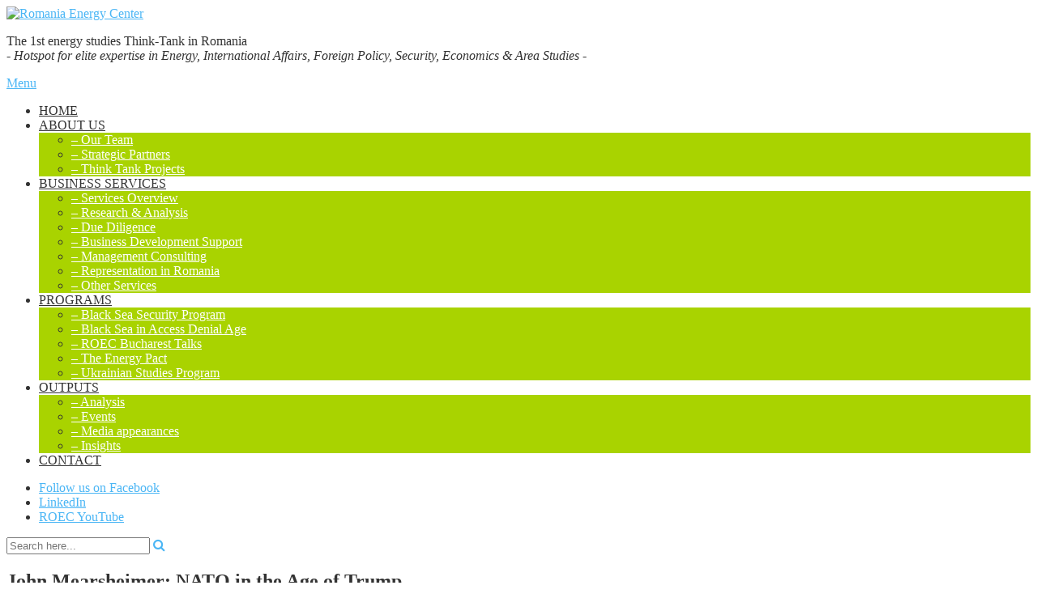

--- FILE ---
content_type: text/html; charset=UTF-8
request_url: https://roec.biz/event/john-mearsheimer-nato-in-the-age-of-trump/nggallery/page/5
body_size: 18103
content:
<!DOCTYPE html>
<!--[if IE 6]>
<html id="ie6" lang="en-US">
<![endif]-->
<!--[if IE 7]>
<html id="ie7" lang="en-US">
<![endif]-->
<!--[if IE 8]>
<html id="ie8" lang="en-US">
<![endif]-->
<!--[if !(IE 6) | !(IE 7) | !(IE 8)  ]><!-->
<html lang="en-US">
<!--<![endif]-->
<head>
	<meta charset="UTF-8" />
	<title>John Mearsheimer: NATO in the Age of Trump - Romania Energy Center</title>
			
	
	<link rel="pingback" href="https://roec.biz/xmlrpc.php" />

		<!--[if lt IE 9]>
	<script src="https://roec.biz/wp-content/themes/roec/js/html5.js" type="text/javascript"></script>
	<![endif]-->

	<script type="text/javascript">
		document.documentElement.className = 'js';
	</script>
	<script src="https://use.fontawesome.com/60d5472b45.js"></script>

	
<!-- MapPress Easy Google Maps Version:2.95.3 (https://www.mappresspro.com) -->
<meta name='robots' content='index, follow, max-image-preview:large, max-snippet:-1, max-video-preview:-1' />

	<!-- This site is optimized with the Yoast SEO plugin v26.7 - https://yoast.com/wordpress/plugins/seo/ -->
	<meta name="description" content="Romania Energy Center in partnership with the Faculty of History and University of Bucharest have the pleasure to invite you to THE first lecture by the renowned American professor John J. Mearsheimer given at Bucharest University!" />
	<link rel="canonical" href="https://roec.biz/event/john-mearsheimer-nato-in-the-age-of-trump/" />
	<meta property="og:locale" content="en_US" />
	<meta property="og:type" content="article" />
	<meta property="og:title" content="John Mearsheimer: NATO in the Age of Trump - Romania Energy Center" />
	<meta property="og:description" content="Romania Energy Center in partnership with the Faculty of History and University of Bucharest have the pleasure to invite you to THE first lecture by the renowned American professor John J. Mearsheimer given at Bucharest University!" />
	<meta property="og:url" content="https://roec.biz/event/john-mearsheimer-nato-in-the-age-of-trump/" />
	<meta property="og:site_name" content="Romania Energy Center" />
	<meta property="article:publisher" content="https://www.facebook.com/RomaniaEnergyCenter/" />
	<meta property="article:modified_time" content="2019-03-28T08:52:06+00:00" />
	<meta property="og:image" content="https://roec.biz/wp-content/uploads/2018/10/ROEC_John_Mearsheimer_NATO_in_the_Age_of_Trump_Event_Poster-724x1024.jpg" />
	<meta name="twitter:label1" content="Est. reading time" />
	<meta name="twitter:data1" content="2 minutes" />
	<script type="application/ld+json" class="yoast-schema-graph">{"@context":"https://schema.org","@graph":[{"@type":"WebPage","@id":"https://roec.biz/event/john-mearsheimer-nato-in-the-age-of-trump/","url":"https://roec.biz/event/john-mearsheimer-nato-in-the-age-of-trump/","name":"John Mearsheimer: NATO in the Age of Trump - Romania Energy Center","isPartOf":{"@id":"https://roec.biz/#website"},"primaryImageOfPage":{"@id":"https://roec.biz/event/john-mearsheimer-nato-in-the-age-of-trump/#primaryimage"},"image":{"@id":"https://roec.biz/event/john-mearsheimer-nato-in-the-age-of-trump/#primaryimage"},"thumbnailUrl":"https://roec.biz/wp-content/uploads/2018/10/ROEC_John_Mearsheimer_NATO_in_the_Age_of_Trump_Event_Poster-724x1024.jpg","datePublished":"2018-10-03T09:41:39+00:00","dateModified":"2019-03-28T08:52:06+00:00","description":"Romania Energy Center in partnership with the Faculty of History and University of Bucharest have the pleasure to invite you to THE first lecture by the renowned American professor John J. Mearsheimer given at Bucharest University!","breadcrumb":{"@id":"https://roec.biz/event/john-mearsheimer-nato-in-the-age-of-trump/#breadcrumb"},"inLanguage":"en-US","potentialAction":[{"@type":"ReadAction","target":["https://roec.biz/event/john-mearsheimer-nato-in-the-age-of-trump/"]}]},{"@type":"ImageObject","inLanguage":"en-US","@id":"https://roec.biz/event/john-mearsheimer-nato-in-the-age-of-trump/#primaryimage","url":"https://roec.biz/wp-content/uploads/2018/10/ROEC_John_Mearsheimer_NATO_in_the_Age_of_Trump_Event_Poster-724x1024.jpg","contentUrl":"https://roec.biz/wp-content/uploads/2018/10/ROEC_John_Mearsheimer_NATO_in_the_Age_of_Trump_Event_Poster-724x1024.jpg"},{"@type":"BreadcrumbList","@id":"https://roec.biz/event/john-mearsheimer-nato-in-the-age-of-trump/#breadcrumb","itemListElement":[{"@type":"ListItem","position":1,"name":"Home","item":"https://roec.biz/"},{"@type":"ListItem","position":2,"name":"Events","item":"https://roec.biz/event/"},{"@type":"ListItem","position":3,"name":"John Mearsheimer: NATO in the Age of Trump"}]},{"@type":"WebSite","@id":"https://roec.biz/#website","url":"https://roec.biz/","name":"Romania Energy Center","description":"The 1st energy studies Think-Tank in Romania","publisher":{"@id":"https://roec.biz/#organization"},"potentialAction":[{"@type":"SearchAction","target":{"@type":"EntryPoint","urlTemplate":"https://roec.biz/?s={search_term_string}"},"query-input":{"@type":"PropertyValueSpecification","valueRequired":true,"valueName":"search_term_string"}}],"inLanguage":"en-US"},{"@type":"Organization","@id":"https://roec.biz/#organization","name":"Romania Energy Center - ROEC","url":"https://roec.biz/","logo":{"@type":"ImageObject","inLanguage":"en-US","@id":"https://roec.biz/#/schema/logo/image/","url":"https://roec.biz/wp-content/uploads/2014/09/ROEC-LOGO_croped-e1410440167384.jpg","contentUrl":"https://roec.biz/wp-content/uploads/2014/09/ROEC-LOGO_croped-e1410440167384.jpg","width":120,"height":44,"caption":"Romania Energy Center - ROEC"},"image":{"@id":"https://roec.biz/#/schema/logo/image/"},"sameAs":["https://www.facebook.com/RomaniaEnergyCenter/","https://www.linkedin.com/company/roec---romania-energy-center"]}]}</script>
	<!-- / Yoast SEO plugin. -->


<link rel='dns-prefetch' href='//fonts.googleapis.com' />
<link rel="alternate" type="application/rss+xml" title="Romania Energy Center &raquo; Feed" href="https://roec.biz/feed/" />
<link rel="alternate" type="application/rss+xml" title="Romania Energy Center &raquo; Comments Feed" href="https://roec.biz/comments/feed/" />
<link rel="alternate" title="oEmbed (JSON)" type="application/json+oembed" href="https://roec.biz/wp-json/oembed/1.0/embed?url=https%3A%2F%2Froec.biz%2Fevent%2Fjohn-mearsheimer-nato-in-the-age-of-trump%2F" />
<link rel="alternate" title="oEmbed (XML)" type="text/xml+oembed" href="https://roec.biz/wp-json/oembed/1.0/embed?url=https%3A%2F%2Froec.biz%2Fevent%2Fjohn-mearsheimer-nato-in-the-age-of-trump%2F&#038;format=xml" />
		<!-- This site uses the Google Analytics by MonsterInsights plugin v9.11.1 - Using Analytics tracking - https://www.monsterinsights.com/ -->
							<script src="//www.googletagmanager.com/gtag/js?id=G-JX75VLETCM"  data-cfasync="false" data-wpfc-render="false" type="text/javascript" async></script>
			<script data-cfasync="false" data-wpfc-render="false" type="text/javascript">
				var mi_version = '9.11.1';
				var mi_track_user = true;
				var mi_no_track_reason = '';
								var MonsterInsightsDefaultLocations = {"page_location":"https:\/\/roec.biz\/event\/john-mearsheimer-nato-in-the-age-of-trump\/"};
								if ( typeof MonsterInsightsPrivacyGuardFilter === 'function' ) {
					var MonsterInsightsLocations = (typeof MonsterInsightsExcludeQuery === 'object') ? MonsterInsightsPrivacyGuardFilter( MonsterInsightsExcludeQuery ) : MonsterInsightsPrivacyGuardFilter( MonsterInsightsDefaultLocations );
				} else {
					var MonsterInsightsLocations = (typeof MonsterInsightsExcludeQuery === 'object') ? MonsterInsightsExcludeQuery : MonsterInsightsDefaultLocations;
				}

								var disableStrs = [
										'ga-disable-G-JX75VLETCM',
									];

				/* Function to detect opted out users */
				function __gtagTrackerIsOptedOut() {
					for (var index = 0; index < disableStrs.length; index++) {
						if (document.cookie.indexOf(disableStrs[index] + '=true') > -1) {
							return true;
						}
					}

					return false;
				}

				/* Disable tracking if the opt-out cookie exists. */
				if (__gtagTrackerIsOptedOut()) {
					for (var index = 0; index < disableStrs.length; index++) {
						window[disableStrs[index]] = true;
					}
				}

				/* Opt-out function */
				function __gtagTrackerOptout() {
					for (var index = 0; index < disableStrs.length; index++) {
						document.cookie = disableStrs[index] + '=true; expires=Thu, 31 Dec 2099 23:59:59 UTC; path=/';
						window[disableStrs[index]] = true;
					}
				}

				if ('undefined' === typeof gaOptout) {
					function gaOptout() {
						__gtagTrackerOptout();
					}
				}
								window.dataLayer = window.dataLayer || [];

				window.MonsterInsightsDualTracker = {
					helpers: {},
					trackers: {},
				};
				if (mi_track_user) {
					function __gtagDataLayer() {
						dataLayer.push(arguments);
					}

					function __gtagTracker(type, name, parameters) {
						if (!parameters) {
							parameters = {};
						}

						if (parameters.send_to) {
							__gtagDataLayer.apply(null, arguments);
							return;
						}

						if (type === 'event') {
														parameters.send_to = monsterinsights_frontend.v4_id;
							var hookName = name;
							if (typeof parameters['event_category'] !== 'undefined') {
								hookName = parameters['event_category'] + ':' + name;
							}

							if (typeof MonsterInsightsDualTracker.trackers[hookName] !== 'undefined') {
								MonsterInsightsDualTracker.trackers[hookName](parameters);
							} else {
								__gtagDataLayer('event', name, parameters);
							}
							
						} else {
							__gtagDataLayer.apply(null, arguments);
						}
					}

					__gtagTracker('js', new Date());
					__gtagTracker('set', {
						'developer_id.dZGIzZG': true,
											});
					if ( MonsterInsightsLocations.page_location ) {
						__gtagTracker('set', MonsterInsightsLocations);
					}
										__gtagTracker('config', 'G-JX75VLETCM', {"forceSSL":"true","link_attribution":"true"} );
										window.gtag = __gtagTracker;										(function () {
						/* https://developers.google.com/analytics/devguides/collection/analyticsjs/ */
						/* ga and __gaTracker compatibility shim. */
						var noopfn = function () {
							return null;
						};
						var newtracker = function () {
							return new Tracker();
						};
						var Tracker = function () {
							return null;
						};
						var p = Tracker.prototype;
						p.get = noopfn;
						p.set = noopfn;
						p.send = function () {
							var args = Array.prototype.slice.call(arguments);
							args.unshift('send');
							__gaTracker.apply(null, args);
						};
						var __gaTracker = function () {
							var len = arguments.length;
							if (len === 0) {
								return;
							}
							var f = arguments[len - 1];
							if (typeof f !== 'object' || f === null || typeof f.hitCallback !== 'function') {
								if ('send' === arguments[0]) {
									var hitConverted, hitObject = false, action;
									if ('event' === arguments[1]) {
										if ('undefined' !== typeof arguments[3]) {
											hitObject = {
												'eventAction': arguments[3],
												'eventCategory': arguments[2],
												'eventLabel': arguments[4],
												'value': arguments[5] ? arguments[5] : 1,
											}
										}
									}
									if ('pageview' === arguments[1]) {
										if ('undefined' !== typeof arguments[2]) {
											hitObject = {
												'eventAction': 'page_view',
												'page_path': arguments[2],
											}
										}
									}
									if (typeof arguments[2] === 'object') {
										hitObject = arguments[2];
									}
									if (typeof arguments[5] === 'object') {
										Object.assign(hitObject, arguments[5]);
									}
									if ('undefined' !== typeof arguments[1].hitType) {
										hitObject = arguments[1];
										if ('pageview' === hitObject.hitType) {
											hitObject.eventAction = 'page_view';
										}
									}
									if (hitObject) {
										action = 'timing' === arguments[1].hitType ? 'timing_complete' : hitObject.eventAction;
										hitConverted = mapArgs(hitObject);
										__gtagTracker('event', action, hitConverted);
									}
								}
								return;
							}

							function mapArgs(args) {
								var arg, hit = {};
								var gaMap = {
									'eventCategory': 'event_category',
									'eventAction': 'event_action',
									'eventLabel': 'event_label',
									'eventValue': 'event_value',
									'nonInteraction': 'non_interaction',
									'timingCategory': 'event_category',
									'timingVar': 'name',
									'timingValue': 'value',
									'timingLabel': 'event_label',
									'page': 'page_path',
									'location': 'page_location',
									'title': 'page_title',
									'referrer' : 'page_referrer',
								};
								for (arg in args) {
																		if (!(!args.hasOwnProperty(arg) || !gaMap.hasOwnProperty(arg))) {
										hit[gaMap[arg]] = args[arg];
									} else {
										hit[arg] = args[arg];
									}
								}
								return hit;
							}

							try {
								f.hitCallback();
							} catch (ex) {
							}
						};
						__gaTracker.create = newtracker;
						__gaTracker.getByName = newtracker;
						__gaTracker.getAll = function () {
							return [];
						};
						__gaTracker.remove = noopfn;
						__gaTracker.loaded = true;
						window['__gaTracker'] = __gaTracker;
					})();
									} else {
										console.log("");
					(function () {
						function __gtagTracker() {
							return null;
						}

						window['__gtagTracker'] = __gtagTracker;
						window['gtag'] = __gtagTracker;
					})();
									}
			</script>
							<!-- / Google Analytics by MonsterInsights -->
		<meta content="Roec NEW Them v.1.0" name="generator"/>		
	<style id='wp-img-auto-sizes-contain-inline-css' type='text/css'>
img:is([sizes=auto i],[sizes^="auto," i]){contain-intrinsic-size:3000px 1500px}
/*# sourceURL=wp-img-auto-sizes-contain-inline-css */
</style>
<link rel='stylesheet' id='wpd_ppp_front_style-css' href='https://roec.biz/wp-content/plugins/roecds-ppp/css/front.css' type='text/css' media='all' />
<style id='wp-emoji-styles-inline-css' type='text/css'>

	img.wp-smiley, img.emoji {
		display: inline !important;
		border: none !important;
		box-shadow: none !important;
		height: 1em !important;
		width: 1em !important;
		margin: 0 0.07em !important;
		vertical-align: -0.1em !important;
		background: none !important;
		padding: 0 !important;
	}
/*# sourceURL=wp-emoji-styles-inline-css */
</style>
<link rel='stylesheet' id='wp-block-library-css' href='https://roec.biz/wp-includes/css/dist/block-library/style.min.css' type='text/css' media='all' />
<style id='global-styles-inline-css' type='text/css'>
:root{--wp--preset--aspect-ratio--square: 1;--wp--preset--aspect-ratio--4-3: 4/3;--wp--preset--aspect-ratio--3-4: 3/4;--wp--preset--aspect-ratio--3-2: 3/2;--wp--preset--aspect-ratio--2-3: 2/3;--wp--preset--aspect-ratio--16-9: 16/9;--wp--preset--aspect-ratio--9-16: 9/16;--wp--preset--color--black: #000000;--wp--preset--color--cyan-bluish-gray: #abb8c3;--wp--preset--color--white: #ffffff;--wp--preset--color--pale-pink: #f78da7;--wp--preset--color--vivid-red: #cf2e2e;--wp--preset--color--luminous-vivid-orange: #ff6900;--wp--preset--color--luminous-vivid-amber: #fcb900;--wp--preset--color--light-green-cyan: #7bdcb5;--wp--preset--color--vivid-green-cyan: #00d084;--wp--preset--color--pale-cyan-blue: #8ed1fc;--wp--preset--color--vivid-cyan-blue: #0693e3;--wp--preset--color--vivid-purple: #9b51e0;--wp--preset--gradient--vivid-cyan-blue-to-vivid-purple: linear-gradient(135deg,rgb(6,147,227) 0%,rgb(155,81,224) 100%);--wp--preset--gradient--light-green-cyan-to-vivid-green-cyan: linear-gradient(135deg,rgb(122,220,180) 0%,rgb(0,208,130) 100%);--wp--preset--gradient--luminous-vivid-amber-to-luminous-vivid-orange: linear-gradient(135deg,rgb(252,185,0) 0%,rgb(255,105,0) 100%);--wp--preset--gradient--luminous-vivid-orange-to-vivid-red: linear-gradient(135deg,rgb(255,105,0) 0%,rgb(207,46,46) 100%);--wp--preset--gradient--very-light-gray-to-cyan-bluish-gray: linear-gradient(135deg,rgb(238,238,238) 0%,rgb(169,184,195) 100%);--wp--preset--gradient--cool-to-warm-spectrum: linear-gradient(135deg,rgb(74,234,220) 0%,rgb(151,120,209) 20%,rgb(207,42,186) 40%,rgb(238,44,130) 60%,rgb(251,105,98) 80%,rgb(254,248,76) 100%);--wp--preset--gradient--blush-light-purple: linear-gradient(135deg,rgb(255,206,236) 0%,rgb(152,150,240) 100%);--wp--preset--gradient--blush-bordeaux: linear-gradient(135deg,rgb(254,205,165) 0%,rgb(254,45,45) 50%,rgb(107,0,62) 100%);--wp--preset--gradient--luminous-dusk: linear-gradient(135deg,rgb(255,203,112) 0%,rgb(199,81,192) 50%,rgb(65,88,208) 100%);--wp--preset--gradient--pale-ocean: linear-gradient(135deg,rgb(255,245,203) 0%,rgb(182,227,212) 50%,rgb(51,167,181) 100%);--wp--preset--gradient--electric-grass: linear-gradient(135deg,rgb(202,248,128) 0%,rgb(113,206,126) 100%);--wp--preset--gradient--midnight: linear-gradient(135deg,rgb(2,3,129) 0%,rgb(40,116,252) 100%);--wp--preset--font-size--small: 13px;--wp--preset--font-size--medium: 20px;--wp--preset--font-size--large: 36px;--wp--preset--font-size--x-large: 42px;--wp--preset--spacing--20: 0.44rem;--wp--preset--spacing--30: 0.67rem;--wp--preset--spacing--40: 1rem;--wp--preset--spacing--50: 1.5rem;--wp--preset--spacing--60: 2.25rem;--wp--preset--spacing--70: 3.38rem;--wp--preset--spacing--80: 5.06rem;--wp--preset--shadow--natural: 6px 6px 9px rgba(0, 0, 0, 0.2);--wp--preset--shadow--deep: 12px 12px 50px rgba(0, 0, 0, 0.4);--wp--preset--shadow--sharp: 6px 6px 0px rgba(0, 0, 0, 0.2);--wp--preset--shadow--outlined: 6px 6px 0px -3px rgb(255, 255, 255), 6px 6px rgb(0, 0, 0);--wp--preset--shadow--crisp: 6px 6px 0px rgb(0, 0, 0);}:where(.is-layout-flex){gap: 0.5em;}:where(.is-layout-grid){gap: 0.5em;}body .is-layout-flex{display: flex;}.is-layout-flex{flex-wrap: wrap;align-items: center;}.is-layout-flex > :is(*, div){margin: 0;}body .is-layout-grid{display: grid;}.is-layout-grid > :is(*, div){margin: 0;}:where(.wp-block-columns.is-layout-flex){gap: 2em;}:where(.wp-block-columns.is-layout-grid){gap: 2em;}:where(.wp-block-post-template.is-layout-flex){gap: 1.25em;}:where(.wp-block-post-template.is-layout-grid){gap: 1.25em;}.has-black-color{color: var(--wp--preset--color--black) !important;}.has-cyan-bluish-gray-color{color: var(--wp--preset--color--cyan-bluish-gray) !important;}.has-white-color{color: var(--wp--preset--color--white) !important;}.has-pale-pink-color{color: var(--wp--preset--color--pale-pink) !important;}.has-vivid-red-color{color: var(--wp--preset--color--vivid-red) !important;}.has-luminous-vivid-orange-color{color: var(--wp--preset--color--luminous-vivid-orange) !important;}.has-luminous-vivid-amber-color{color: var(--wp--preset--color--luminous-vivid-amber) !important;}.has-light-green-cyan-color{color: var(--wp--preset--color--light-green-cyan) !important;}.has-vivid-green-cyan-color{color: var(--wp--preset--color--vivid-green-cyan) !important;}.has-pale-cyan-blue-color{color: var(--wp--preset--color--pale-cyan-blue) !important;}.has-vivid-cyan-blue-color{color: var(--wp--preset--color--vivid-cyan-blue) !important;}.has-vivid-purple-color{color: var(--wp--preset--color--vivid-purple) !important;}.has-black-background-color{background-color: var(--wp--preset--color--black) !important;}.has-cyan-bluish-gray-background-color{background-color: var(--wp--preset--color--cyan-bluish-gray) !important;}.has-white-background-color{background-color: var(--wp--preset--color--white) !important;}.has-pale-pink-background-color{background-color: var(--wp--preset--color--pale-pink) !important;}.has-vivid-red-background-color{background-color: var(--wp--preset--color--vivid-red) !important;}.has-luminous-vivid-orange-background-color{background-color: var(--wp--preset--color--luminous-vivid-orange) !important;}.has-luminous-vivid-amber-background-color{background-color: var(--wp--preset--color--luminous-vivid-amber) !important;}.has-light-green-cyan-background-color{background-color: var(--wp--preset--color--light-green-cyan) !important;}.has-vivid-green-cyan-background-color{background-color: var(--wp--preset--color--vivid-green-cyan) !important;}.has-pale-cyan-blue-background-color{background-color: var(--wp--preset--color--pale-cyan-blue) !important;}.has-vivid-cyan-blue-background-color{background-color: var(--wp--preset--color--vivid-cyan-blue) !important;}.has-vivid-purple-background-color{background-color: var(--wp--preset--color--vivid-purple) !important;}.has-black-border-color{border-color: var(--wp--preset--color--black) !important;}.has-cyan-bluish-gray-border-color{border-color: var(--wp--preset--color--cyan-bluish-gray) !important;}.has-white-border-color{border-color: var(--wp--preset--color--white) !important;}.has-pale-pink-border-color{border-color: var(--wp--preset--color--pale-pink) !important;}.has-vivid-red-border-color{border-color: var(--wp--preset--color--vivid-red) !important;}.has-luminous-vivid-orange-border-color{border-color: var(--wp--preset--color--luminous-vivid-orange) !important;}.has-luminous-vivid-amber-border-color{border-color: var(--wp--preset--color--luminous-vivid-amber) !important;}.has-light-green-cyan-border-color{border-color: var(--wp--preset--color--light-green-cyan) !important;}.has-vivid-green-cyan-border-color{border-color: var(--wp--preset--color--vivid-green-cyan) !important;}.has-pale-cyan-blue-border-color{border-color: var(--wp--preset--color--pale-cyan-blue) !important;}.has-vivid-cyan-blue-border-color{border-color: var(--wp--preset--color--vivid-cyan-blue) !important;}.has-vivid-purple-border-color{border-color: var(--wp--preset--color--vivid-purple) !important;}.has-vivid-cyan-blue-to-vivid-purple-gradient-background{background: var(--wp--preset--gradient--vivid-cyan-blue-to-vivid-purple) !important;}.has-light-green-cyan-to-vivid-green-cyan-gradient-background{background: var(--wp--preset--gradient--light-green-cyan-to-vivid-green-cyan) !important;}.has-luminous-vivid-amber-to-luminous-vivid-orange-gradient-background{background: var(--wp--preset--gradient--luminous-vivid-amber-to-luminous-vivid-orange) !important;}.has-luminous-vivid-orange-to-vivid-red-gradient-background{background: var(--wp--preset--gradient--luminous-vivid-orange-to-vivid-red) !important;}.has-very-light-gray-to-cyan-bluish-gray-gradient-background{background: var(--wp--preset--gradient--very-light-gray-to-cyan-bluish-gray) !important;}.has-cool-to-warm-spectrum-gradient-background{background: var(--wp--preset--gradient--cool-to-warm-spectrum) !important;}.has-blush-light-purple-gradient-background{background: var(--wp--preset--gradient--blush-light-purple) !important;}.has-blush-bordeaux-gradient-background{background: var(--wp--preset--gradient--blush-bordeaux) !important;}.has-luminous-dusk-gradient-background{background: var(--wp--preset--gradient--luminous-dusk) !important;}.has-pale-ocean-gradient-background{background: var(--wp--preset--gradient--pale-ocean) !important;}.has-electric-grass-gradient-background{background: var(--wp--preset--gradient--electric-grass) !important;}.has-midnight-gradient-background{background: var(--wp--preset--gradient--midnight) !important;}.has-small-font-size{font-size: var(--wp--preset--font-size--small) !important;}.has-medium-font-size{font-size: var(--wp--preset--font-size--medium) !important;}.has-large-font-size{font-size: var(--wp--preset--font-size--large) !important;}.has-x-large-font-size{font-size: var(--wp--preset--font-size--x-large) !important;}
/*# sourceURL=global-styles-inline-css */
</style>

<style id='classic-theme-styles-inline-css' type='text/css'>
/*! This file is auto-generated */
.wp-block-button__link{color:#fff;background-color:#32373c;border-radius:9999px;box-shadow:none;text-decoration:none;padding:calc(.667em + 2px) calc(1.333em + 2px);font-size:1.125em}.wp-block-file__button{background:#32373c;color:#fff;text-decoration:none}
/*# sourceURL=/wp-includes/css/classic-themes.min.css */
</style>
<link rel='stylesheet' id='cookie-law-info-css' href='https://roec.biz/wp-content/plugins/cookie-law-info/legacy/public/css/cookie-law-info-public.css' type='text/css' media='all' />
<link rel='stylesheet' id='cookie-law-info-gdpr-css' href='https://roec.biz/wp-content/plugins/cookie-law-info/legacy/public/css/cookie-law-info-gdpr.css' type='text/css' media='all' />
<link rel='stylesheet' id='mappress-leaflet-css' href='https://roec.biz/wp-content/plugins/mappress-google-maps-for-wordpress/lib/leaflet/leaflet.css' type='text/css' media='all' />
<link rel='stylesheet' id='mappress-css' href='https://roec.biz/wp-content/plugins/mappress-google-maps-for-wordpress/css/mappress.css' type='text/css' media='all' />
<link rel='stylesheet' id='simplelightbox-0-css' href='https://roec.biz/wp-content/plugins/nextgen-gallery/static/Lightbox/simplelightbox/simple-lightbox.css' type='text/css' media='all' />
<link rel='stylesheet' id='ngg_trigger_buttons-css' href='https://roec.biz/wp-content/plugins/nextgen-gallery/static/GalleryDisplay/trigger_buttons.css' type='text/css' media='all' />
<link rel='stylesheet' id='fontawesome_v4_shim_style-css' href='https://roec.biz/wp-content/plugins/nextgen-gallery/static/FontAwesome/css/v4-shims.min.css' type='text/css' media='all' />
<link rel='stylesheet' id='fontawesome-css' href='https://roec.biz/wp-content/plugins/nextgen-gallery/static/FontAwesome/css/all.min.css' type='text/css' media='all' />
<link rel='stylesheet' id='nextgen_pagination_style-css' href='https://roec.biz/wp-content/plugins/nextgen-gallery/static/GalleryDisplay/pagination_style.css' type='text/css' media='all' />
<link rel='stylesheet' id='nextgen_basic_thumbnails_style-css' href='https://roec.biz/wp-content/plugins/nextgen-gallery/static/Thumbnails/nextgen_basic_thumbnails.css' type='text/css' media='all' />
<link rel='stylesheet' id='nexus-fonts-css' href='https://fonts.googleapis.com/css?family=Open+Sans:300italic,400italic,700italic,800italic,400,300,700,800&#038;subset=latin,latin-ext' type='text/css' media='all' />
<link rel='stylesheet' id='nexus-style-css' href='https://roec.biz/wp-content/themes/roec/style.css' type='text/css' media='all' />
<link rel='stylesheet' id='nexus-responsive-css' href='https://roec.biz/wp-content/themes/roec/responsive.css' type='text/css' media='all' />
<link rel='stylesheet' id='newsletter-css' href='https://roec.biz/wp-content/plugins/newsletter/style.css' type='text/css' media='all' />
<link rel='stylesheet' id='et-shortcodes-css-css' href='https://roec.biz/wp-content/themes/roec/epanel/shortcodes/css/shortcodes.css' type='text/css' media='all' />
<link rel='stylesheet' id='et-shortcodes-responsive-css-css' href='https://roec.biz/wp-content/themes/roec/epanel/shortcodes/css/shortcodes_responsive.css' type='text/css' media='all' />
<link rel='stylesheet' id='wp-social-sharing-css' href='https://roec.biz/wp-content/plugins/wp-social-sharing/static/socialshare.css' type='text/css' media='all' />
<link rel='stylesheet' id='wp-paginate-css' href='https://roec.biz/wp-content/plugins/wp-paginate/css/wp-paginate.css' type='text/css' media='screen' />
<link rel='stylesheet' id='fancybox-css' href='https://roec.biz/wp-content/themes/roec/epanel/page_templates/js/fancybox/jquery.fancybox-1.3.4.css' type='text/css' media='screen' />
<link rel='stylesheet' id='et_page_templates-css' href='https://roec.biz/wp-content/themes/roec/epanel/page_templates/page_templates.css' type='text/css' media='screen' />
<script type="text/javascript" src="https://roec.biz/wp-content/plugins/enable-jquery-migrate-helper/js/jquery/jquery-1.12.4-wp.js" id="jquery-core-js"></script>
<script type="text/javascript" src="https://roec.biz/wp-content/plugins/enable-jquery-migrate-helper/js/jquery-migrate/jquery-migrate-1.4.1-wp.js" id="jquery-migrate-js"></script>
<script type="text/javascript" src="https://roec.biz/wp-content/plugins/google-analytics-for-wordpress/assets/js/frontend-gtag.min.js" id="monsterinsights-frontend-script-js" async="async" data-wp-strategy="async"></script>
<script data-cfasync="false" data-wpfc-render="false" type="text/javascript" id='monsterinsights-frontend-script-js-extra'>/* <![CDATA[ */
var monsterinsights_frontend = {"js_events_tracking":"true","download_extensions":"doc,pdf,ppt,zip,xls,docx,pptx,xlsx","inbound_paths":"[{\"path\":\"\\\/recommend\\\/\",\"label\":\"affiliate\"}]","home_url":"https:\/\/roec.biz","hash_tracking":"false","v4_id":"G-JX75VLETCM"};/* ]]> */
</script>
<script type="text/javascript" id="cookie-law-info-js-extra">
/* <![CDATA[ */
var Cli_Data = {"nn_cookie_ids":[],"cookielist":[],"non_necessary_cookies":[],"ccpaEnabled":"","ccpaRegionBased":"","ccpaBarEnabled":"","strictlyEnabled":["necessary","obligatoire"],"ccpaType":"gdpr","js_blocking":"","custom_integration":"","triggerDomRefresh":"","secure_cookies":""};
var cli_cookiebar_settings = {"animate_speed_hide":"500","animate_speed_show":"500","background":"#fff","border":"#444","border_on":"","button_1_button_colour":"#000","button_1_button_hover":"#000000","button_1_link_colour":"#fff","button_1_as_button":"1","button_1_new_win":"","button_2_button_colour":"#333","button_2_button_hover":"#292929","button_2_link_colour":"#444","button_2_as_button":"","button_2_hidebar":"","button_3_button_colour":"#000","button_3_button_hover":"#000000","button_3_link_colour":"#fff","button_3_as_button":"1","button_3_new_win":"","button_4_button_colour":"#000","button_4_button_hover":"#000000","button_4_link_colour":"#fff","button_4_as_button":"1","button_7_button_colour":"#61a229","button_7_button_hover":"#4e8221","button_7_link_colour":"#fff","button_7_as_button":"1","button_7_new_win":"","font_family":"inherit","header_fix":"","notify_animate_hide":"1","notify_animate_show":"","notify_div_id":"#cookie-law-info-bar","notify_position_horizontal":"right","notify_position_vertical":"bottom","scroll_close":"","scroll_close_reload":"","accept_close_reload":"","reject_close_reload":"","showagain_tab":"1","showagain_background":"#fff","showagain_border":"#000","showagain_div_id":"#cookie-law-info-again","showagain_x_position":"100px","text":"#000","show_once_yn":"","show_once":"10000","logging_on":"","as_popup":"","popup_overlay":"1","bar_heading_text":"","cookie_bar_as":"banner","popup_showagain_position":"bottom-right","widget_position":"left"};
var log_object = {"ajax_url":"https://roec.biz/wp-admin/admin-ajax.php"};
//# sourceURL=cookie-law-info-js-extra
/* ]]> */
</script>
<script type="text/javascript" src="https://roec.biz/wp-content/plugins/cookie-law-info/legacy/public/js/cookie-law-info-public.js" id="cookie-law-info-js"></script>
<script type="text/javascript" id="photocrati_ajax-js-extra">
/* <![CDATA[ */
var photocrati_ajax = {"url":"https://roec.biz/index.php?photocrati_ajax=1","rest_url":"https://roec.biz/wp-json/","wp_home_url":"https://roec.biz","wp_site_url":"https://roec.biz","wp_root_url":"https://roec.biz","wp_plugins_url":"https://roec.biz/wp-content/plugins","wp_content_url":"https://roec.biz/wp-content","wp_includes_url":"https://roec.biz/wp-includes/","ngg_param_slug":"nggallery","rest_nonce":"80c6075697"};
//# sourceURL=photocrati_ajax-js-extra
/* ]]> */
</script>
<script type="text/javascript" src="https://roec.biz/wp-content/plugins/nextgen-gallery/static/Legacy/ajax.min.js" id="photocrati_ajax-js"></script>
<script type="text/javascript" src="https://roec.biz/wp-content/plugins/nextgen-gallery/static/FontAwesome/js/v4-shims.min.js" id="fontawesome_v4_shim-js"></script>
<script type="text/javascript" defer crossorigin="anonymous" data-auto-replace-svg="false" data-keep-original-source="false" data-search-pseudo-elements src="https://roec.biz/wp-content/plugins/nextgen-gallery/static/FontAwesome/js/all.min.js" id="fontawesome-js"></script>
<script type="text/javascript" src="https://roec.biz/wp-content/plugins/nextgen-gallery/static/Thumbnails/nextgen_basic_thumbnails.js" id="nextgen_basic_thumbnails_script-js"></script>
<script type="text/javascript" src="https://roec.biz/wp-content/plugins/nextgen-gallery/static/Thumbnails/ajax_pagination.js" id="nextgen-basic-thumbnails-ajax-pagination-js"></script>
<link rel="https://api.w.org/" href="https://roec.biz/wp-json/" /><link rel='shortlink' href='https://roec.biz/?p=7680' />
<script language="javascript" type="text/javascript">
			 var style = document.createElement("style");
			 style.type = "text/css";
			 style.id = "antiClickjack";
			 if ("cssText" in style){
			   style.cssText = "body{display:none !important;}";
			 }else{
			   style.innerHTML = "body{display:none !important;}";
			}
			document.getElementsByTagName("head")[0].appendChild(style);

			if (top.document.domain === document.domain) {
			 var antiClickjack = document.getElementById("antiClickjack");
			 antiClickjack.parentNode.removeChild(antiClickjack);
			} else {
			 top.location = self.location;
			}
		  </script><meta name="viewport" content="width=device-width, initial-scale=1.0, maximum-scale=1.0, user-scalable=0" />	<style>
		a { color: #4bb6f5; }

		body { color: #333333; }

		#top-menu li.current-menu-item > a, #top-menu > li > a:hover, .meta-info, .et-description .post-meta span, .categories-tabs:after, .home-tab-active, .home-tab-active:before, a.read-more, .comment-reply-link, h1.post-heading, .form-submit input, .home-tab-active:before, .et-recent-videos-wrap li:before, .nav li ul, .et_mobile_menu, #top-menu > .sfHover > a { background-color: #a9d300; }

		.featured-comments span, #author-info strong, #footer-bottom .current-menu-item a, .featured-comments span { color: #a9d300; }
		.entry-content blockquote, .widget li:before, .footer-widget li:before, .et-popular-mobile-arrow-next { border-left-color: #a9d300; }

		.et-popular-mobile-arrow-previous { border-right-color: #a9d300; }

		#top-menu > li > a { color: #333333; }

		#top-menu > li.current-menu-item > a, #top-menu li li a, .et_mobile_menu li a { color: #ffffff; }

		</style>

<meta name="viewport" content="width=device-width, user-scalable=yes, initial-scale=1.0, minimum-scale=0.1, maximum-scale=10.0">
		<!-- Add fancyBox -->
	<link rel="stylesheet" href="https://roec.biz/wp-content/themes/roec/fancybox/source/jquery.fancybox.css?v=2.1.5" type="text/css" media="screen" />
	<script type="text/javascript" src="https://roec.biz/wp-content/themes/roec/fancybox/source/jquery.fancybox.pack.js?v=2.1.5"></script>

	<!-- Optionally add helpers - button, thumbnail and/or media -->
	<link rel="stylesheet" href="https://roec.biz/wp-content/themes/roec/fancybox/source/helpers/jquery.fancybox-buttons.css?v=1.0.5" type="text/css" media="screen" />
	<script type="text/javascript" src="https://roec.biz/wp-content/themes/roec/fancybox/source/helpers/jquery.fancybox-buttons.js?v=1.0.5"></script>
	<script type="text/javascript" src="https://roec.biz/wp-content/themes/roec/fancybox/source/helpers/jquery.fancybox-media.js?v=1.0.6"></script>

	<link rel="stylesheet" href="https://roec.biz/wp-content/themes/roec/fancybox/source/helpers/jquery.fancybox-thumbs.css?v=1.0.7" type="text/css" media="screen" />
	<script type="text/javascript" src="https://roec.biz/wp-content/themes/roec/fancybox/source/helpers/jquery.fancybox-thumbs.js?v=1.0.7"></script>
	<script type="text/javascript">
	jQuery(document).ready(function() {
		jQuery(".gallery-item a").fancybox();
	});
	</script>
		</head>
<body class="wp-singular event-template-default single single-event postid-7680 wp-theme-roec chrome et_includes_sidebar">
	<header id="main-header">
		<div class="container">
			<div id="top-info" class="clearfix">
			
							<a href="https://roec.biz/">
					<img src="https://roec.biz/wp-content/uploads/2019/04/ROEC_N_Small.png" alt="Romania Energy Center" id="logo" />
					<span id="underline"></span>
				</a>
				
				<p id="headline">The 1st energy studies Think-Tank in Romania</br><i>- Hotspot for elite expertise in Energy, International Affairs, Foreign Policy, Security, Economics & Area Studies -</i></p>
			</div>
			
			<div id="top-navigation" class="clearfix">
				<div id="et_mobile_nav_menu"><a href="#" class="mobile_nav closed">Menu<span class="et_mobile_arrow"></span></a></div>
				<nav>
				<ul id="top-menu" class="nav"><li id="menu-item-198" class="menu-item menu-item-type-post_type menu-item-object-page menu-item-home menu-item-198"><a href="https://roec.biz/">HOME</a></li>
<li id="menu-item-9136" class="menu-item menu-item-type-custom menu-item-object-custom menu-item-has-children menu-item-9136"><a href="#">ABOUT US</a>
<ul class="sub-menu">
	<li id="menu-item-195" class="menu-item menu-item-type-post_type menu-item-object-page menu-item-195"><a href="https://roec.biz/team/">&#8211; Our Team</a></li>
	<li id="menu-item-2975" class="menu-item menu-item-type-post_type menu-item-object-page menu-item-2975"><a href="https://roec.biz/partners/">&#8211; Strategic Partners</a></li>
	<li id="menu-item-10068" class="menu-item menu-item-type-post_type menu-item-object-page menu-item-10068"><a href="https://roec.biz/think-tank-projects/">&#8211; Think Tank Projects</a></li>
</ul>
</li>
<li id="menu-item-6958" class="menu-item menu-item-type-post_type menu-item-object-page menu-item-has-children menu-item-6958"><a href="https://roec.biz/services/">BUSINESS SERVICES</a>
<ul class="sub-menu">
	<li id="menu-item-9526" class="menu-item menu-item-type-post_type menu-item-object-page menu-item-9526"><a href="https://roec.biz/services/">&#8211; Services Overview</a></li>
	<li id="menu-item-9515" class="menu-item menu-item-type-post_type menu-item-object-service menu-item-9515"><a href="https://roec.biz/service/research-and-analysis-regulatory-analysis-prefeasibility-study/">&#8211; Research &#038; Analysis</a></li>
	<li id="menu-item-9514" class="menu-item menu-item-type-post_type menu-item-object-service menu-item-9514"><a href="https://roec.biz/service/management-due-diligence-interdisciplinary-research-risk-analysis/">&#8211; Due Diligence</a></li>
	<li id="menu-item-9513" class="menu-item menu-item-type-post_type menu-item-object-service menu-item-9513"><a href="https://roec.biz/service/business-development-support-research-on-financing-opportunities/">&#8211; Business Development Support</a></li>
	<li id="menu-item-9512" class="menu-item menu-item-type-post_type menu-item-object-service menu-item-9512"><a href="https://roec.biz/service/management-consulting-political-risk-analysis/">&#8211; Management Consulting</a></li>
	<li id="menu-item-9511" class="menu-item menu-item-type-post_type menu-item-object-service menu-item-9511"><a href="https://roec.biz/service/business-representation-in-romania/">&#8211; Representation in Romania</a></li>
	<li id="menu-item-9510" class="menu-item menu-item-type-post_type menu-item-object-service menu-item-9510"><a href="https://roec.biz/service/speech-writing-services-energy-policies-in-romania/">&#8211; Other Services</a></li>
</ul>
</li>
<li id="menu-item-5614" class="menu-item menu-item-type-custom menu-item-object-custom menu-item-has-children menu-item-5614"><a href="#">PROGRAMS</a>
<ul class="sub-menu">
	<li id="menu-item-9505" class="menu-item menu-item-type-post_type menu-item-object-page menu-item-9505"><a href="https://roec.biz/black-sea-security-program/">&#8211; Black Sea Security Program</a></li>
	<li id="menu-item-5615" class="menu-item menu-item-type-custom menu-item-object-custom menu-item-5615"><a target="_blank" href="https://bsad.roec.biz/" title="Black Sea in Access Denial Age">&#8211; Black Sea in Access Denial Age</a></li>
	<li id="menu-item-9070" class="menu-item menu-item-type-post_type menu-item-object-page menu-item-9070"><a href="https://roec.biz/roec-bucharest-talks/">&#8211; ROEC Bucharest Talks</a></li>
	<li id="menu-item-5616" class="menu-item menu-item-type-custom menu-item-object-custom menu-item-5616"><a target="_blank" href="https://pactenergie.roec.biz/" title="Pactul pentru Energie">&#8211; The Energy Pact</a></li>
	<li id="menu-item-9254" class="menu-item menu-item-type-post_type menu-item-object-page menu-item-9254"><a href="https://roec.biz/ukrainian-studies-program/">&#8211; Ukrainian Studies Program</a></li>
</ul>
</li>
<li id="menu-item-9135" class="menu-item menu-item-type-custom menu-item-object-custom menu-item-has-children menu-item-9135"><a href="#">OUTPUTS</a>
<ul class="sub-menu">
	<li id="menu-item-199" class="menu-item menu-item-type-post_type menu-item-object-page menu-item-199"><a href="https://roec.biz/analysis/">&#8211; Analysis</a></li>
	<li id="menu-item-197" class="menu-item menu-item-type-post_type menu-item-object-page menu-item-197"><a href="https://roec.biz/events/">&#8211; Events</a></li>
	<li id="menu-item-10896" class="menu-item menu-item-type-post_type menu-item-object-page menu-item-10896"><a href="https://roec.biz/media-appearances/">&#8211; Media appearances</a></li>
	<li id="menu-item-4067" class="menu-item menu-item-type-post_type menu-item-object-page menu-item-4067"><a href="https://roec.biz/interviews/">&#8211; Insights</a></li>
</ul>
</li>
<li id="menu-item-679" class="menu-item menu-item-type-post_type menu-item-object-page menu-item-679"><a href="https://roec.biz/contact/">CONTACT</a></li>
</ul>				</nav>

				<ul id="et-social-icons">
					<!--li class="head-donate">
						<//?php
							$red_link = '';
							if( is_page_template('page-donation.php') ) {
								$red_link = ' style="color: red;" ';
							}
						?>
						<a href="<//?php bloginfo('siteurl');?>/donate/">
							<i <//?php echo $red_link; ?> class="fa fa-gift"></i>
							<span>DONATE</span>
						</a>
					</li-->
					
					<!-- <li class="twitter">
						<a href="#">
							<span class="et-social-normal">Follow us on Twitter</span>
							<span class="et-social-hover"></span>
						</a>
					</li> -->
					
										<li class="facebook">
						<a href="https://www.facebook.com/RomaniaEnergyCenter/" target="_blank">
							<span class="et-social-normal">Follow us on Facebook</span>
							<span class="et-social-hover"></span>
						</a>
					</li>
										
					<li class="linkedin">
						<a href="http://www.linkedin.com/company/roec---romania-energy-center" target="_blank">
							<span class="et-social-normal">LinkedIn</span>
							<span class="et-social-hover"></span>
						</a>
					</li>
					
										
					<li class="youtube">
						<a href="https://www.youtube.com/@RomaniaEnergyCenterROEC" target="_blank">
							<span class="et-social-normal">ROEC YouTube</span>
							<span class="et-social-hover"></span>
						</a>
					</li>

									</ul>
				
			</div> <!-- #top-navigation -->
			
			<div id="account-bar" class="clearfix">
				<form id="globalsearch" action="https://roec.biz/" method="post">
					<input type="text" name="s" id="s" placeholder="Search here..." />
					<a class="searchbut"><i class="fa fa-search"></i></a>
				</form>
       		</div>
		</div> <!-- .container -->
	</header> <!-- #main-header --><div class="page-wrap container fullwidth">
	<div id="main-content">
		<div class="main-content-wrap clearfix">
			<div id="content">
				<div id="left-area">
					<article class="entry-content clearfix">
					<header class="entry-header">
						<h1 class="entry-title">John Mearsheimer: NATO in the Age of Trump</h1>
					</header>
					<div class="breadcrumb"><a id="backbut" href="javascript:history.go(-1)"> « Back</a></div>
															<p style="text-align: justify;"><a href="https://roec.biz/event/john-mearsheimer-nato-in-the-age-of-trump/" class="custom-link no-lightbox" title="ROEC_John_Mearsheimer_NATO_in_the_Age_of_Trump_Event_Poster" onclick="event.stopPropagation()" target="_self"><img fetchpriority="high" decoding="async" class="alignright wp-image-7834" src="https://roec.biz/wp-content/uploads/2018/10/ROEC_John_Mearsheimer_NATO_in_the_Age_of_Trump_Event_Poster-724x1024.jpg" alt="" width="550" height="778" srcset="https://www.roec.biz/wp-content/uploads/2018/10/ROEC_John_Mearsheimer_NATO_in_the_Age_of_Trump_Event_Poster-724x1024.jpg 724w, https://www.roec.biz/wp-content/uploads/2018/10/ROEC_John_Mearsheimer_NATO_in_the_Age_of_Trump_Event_Poster-106x150.jpg 106w, https://www.roec.biz/wp-content/uploads/2018/10/ROEC_John_Mearsheimer_NATO_in_the_Age_of_Trump_Event_Poster-212x300.jpg 212w, https://www.roec.biz/wp-content/uploads/2018/10/ROEC_John_Mearsheimer_NATO_in_the_Age_of_Trump_Event_Poster-768x1086.jpg 768w, https://www.roec.biz/wp-content/uploads/2018/10/ROEC_John_Mearsheimer_NATO_in_the_Age_of_Trump_Event_Poster.jpg 1587w" sizes="(max-width: 550px) 100vw, 550px" /></a></p>
<p>&nbsp;</p>
<p style="text-align: justify;">Romania Energy Center in partnership with the Faculty of History and University of Bucharest have the pleasure to invite you to <strong>THE first lecture by the renowned American professor John J. Mearsheimer given at Bucharest University!</strong>&nbsp;One of the most important theorists of international relations of the 21<sup>st</sup> century, his ideas form the object of study in every handbook on international relations, a <strong>must-read</strong> <strong>for all political science students</strong>. His writing shapes theory, policy and public debate on many foreign policy aspects, and on October 31 he will be speaking at the Faculty of History on the future of NATO.</p>
<p style="text-align: justify;">During these rocky times, the transatlantic relationship and, in particular the NATO alliance, is tested like never before. With an unconventional president in the White House, who is questioning the entire post World War II architecture created by the Unites States, America – the indispensable nation &#8211; is retreating from the role of <em>primus inter pares</em> and has embarked on its own <em>America first</em> foreign policy. The Trump administration seems to undermine and overtly attack the very system of alliances and institutions which have enhanced the US power for decades. What does that mean for the rest of the world? What does it mean for its closest allies? Has the liberal order reached its limits as an American global export good? What are NATO&#8217;s latecomer members to make of all this? This year marks 14 years of NATO membership for Romania, viewed as vital for its security and a much needed and irreplaceable counterweight to increased Russian aggression in the region. What is the future of NATO in the age of President Trump? Does the Trump administration represent a momentary aberration (in which case, allies have little choice but to weather it) or is it indicative of a deeper and radical shift in US foreign policy thinking? There is probably no one better positioned to explain this unprecedented moment in US foreign policy as prof. John Mearsheimer &#8211; a landmark name in security and international politics and the founder of the offensive realist strand in international relations.</p>
<p>&nbsp;</p>
<p style="text-align: justify;"><strong>GUEST SPEAKER</strong>: John J. Mearsheimer &#8211; R. Wendell Harrison Distinguished Service Professor of Political Science at the University of Chicago</p>
<p style="text-align: justify;"><strong>TOPIC: The Future of NATO in the Age of Trump</strong></p>
<p style="text-align: justify;"><strong>FORMAT</strong>: academic lecture &#8211;&nbsp;university wide event</p>
<p style="text-align: justify;"><strong>LANGUAGE</strong>: English</p>
<p style="text-align: justify;"><strong>DATE:&nbsp;</strong>Wednesday, October 31, 2018</p>
<p style="text-align: justify;"><strong>TIME</strong>: 4-6 pm</p>
<p><strong>LOCATION</strong>: Nicolae Iorga Hall, Faculty of History, Bucharest University, Bd. Regina Elisabeta 4-12</p>
<p><strong>FACEBOOK EVENT:</strong>&nbsp;Click <strong><a href="https://www.facebook.com/events/471369746709818/" target="_blank" rel="noopener noreferrer">HERE</a></strong></p>
<p><strong>MEDIA PARTNER: <a href="https://impromedia.ro/" target="_blank" rel="noopener noreferrer">ImproMedia</a></strong></p>
<p><a href="https://www.facebook.com/events/471369746709818/" target="_blank" rel="noopener noreferrer"><img decoding="async" class="alignnone wp-image-7823" src="https://roec.biz/wp-content/uploads/2018/09/ROEC_A_conversation_with_John_Mearsheimer_Event_Live_Streaming-1024x184.jpg" alt="" width="355" height="64" srcset="https://www.roec.biz/wp-content/uploads/2018/09/ROEC_A_conversation_with_John_Mearsheimer_Event_Live_Streaming-1024x184.jpg 1024w, https://www.roec.biz/wp-content/uploads/2018/09/ROEC_A_conversation_with_John_Mearsheimer_Event_Live_Streaming-150x27.jpg 150w, https://www.roec.biz/wp-content/uploads/2018/09/ROEC_A_conversation_with_John_Mearsheimer_Event_Live_Streaming-300x54.jpg 300w, https://www.roec.biz/wp-content/uploads/2018/09/ROEC_A_conversation_with_John_Mearsheimer_Event_Live_Streaming-768x138.jpg 768w, https://www.roec.biz/wp-content/uploads/2018/09/ROEC_A_conversation_with_John_Mearsheimer_Event_Live_Streaming.jpg 1127w" sizes="(max-width: 355px) 100vw, 355px" /></a></p>
<p>&nbsp;</p>
<p>&nbsp;</p>
<p style="text-align: center;">&nbsp;</p>
<p style="text-align: center;"><iframe src="//www.youtube.com/embed/AlaHGYlXntQ?rel=0" width="560" height="315" frameborder="0" allowfullscreen="allowfullscreen"></iframe></p>
<p>&nbsp;</p>
<!-- default-view.php -->
<div
	class="ngg-galleryoverview default-view"
	id="ngg-gallery-f8b717c7d1ca9e3a48a66cf77e8cb1df-5">

		<!-- Thumbnails -->
				<div id="ngg-image-0" class="ngg-gallery-thumbnail-box"
			>
						<div class="ngg-gallery-thumbnail">
			<a href="https://roec.biz/wp-content/gallery/nato-in-the-age-of-trump/ROEC_John_Mearsheimer_NATO_in_the_Age_of_Trump_9690.jpg"
				title=""
				data-src="https://roec.biz/wp-content/gallery/nato-in-the-age-of-trump/ROEC_John_Mearsheimer_NATO_in_the_Age_of_Trump_9690.jpg"
				data-thumbnail="https://roec.biz/wp-content/gallery/nato-in-the-age-of-trump/thumbs/thumbs_ROEC_John_Mearsheimer_NATO_in_the_Age_of_Trump_9690.jpg"
				data-image-id="353"
				data-title="ROEC_John_Mearsheimer_NATO_in_the_Age_of_Trump_9690"
				data-description=""
				data-image-slug="roec_john_mearsheimer_nato_in_the_age_of_trump_9690"
				class="ngg-simplelightbox" rel="f8b717c7d1ca9e3a48a66cf77e8cb1df">
				<img
					title="ROEC_John_Mearsheimer_NATO_in_the_Age_of_Trump_9690"
					alt="ROEC_John_Mearsheimer_NATO_in_the_Age_of_Trump_9690"
					src="https://roec.biz/wp-content/gallery/nato-in-the-age-of-trump/thumbs/thumbs_ROEC_John_Mearsheimer_NATO_in_the_Age_of_Trump_9690.jpg"
					width="240"
					height="160"
					style="max-width:100%;"
				/>
			</a>
		</div>
							</div>
			
				<div id="ngg-image-1" class="ngg-gallery-thumbnail-box"
			>
						<div class="ngg-gallery-thumbnail">
			<a href="https://roec.biz/wp-content/gallery/nato-in-the-age-of-trump/ROEC_John_Mearsheimer_NATO_in_the_Age_of_Trump_9693.jpg"
				title=""
				data-src="https://roec.biz/wp-content/gallery/nato-in-the-age-of-trump/ROEC_John_Mearsheimer_NATO_in_the_Age_of_Trump_9693.jpg"
				data-thumbnail="https://roec.biz/wp-content/gallery/nato-in-the-age-of-trump/thumbs/thumbs_ROEC_John_Mearsheimer_NATO_in_the_Age_of_Trump_9693.jpg"
				data-image-id="354"
				data-title="ROEC_John_Mearsheimer_NATO_in_the_Age_of_Trump_9693"
				data-description=""
				data-image-slug="roec_john_mearsheimer_nato_in_the_age_of_trump_9693"
				class="ngg-simplelightbox" rel="f8b717c7d1ca9e3a48a66cf77e8cb1df">
				<img
					title="ROEC_John_Mearsheimer_NATO_in_the_Age_of_Trump_9693"
					alt="ROEC_John_Mearsheimer_NATO_in_the_Age_of_Trump_9693"
					src="https://roec.biz/wp-content/gallery/nato-in-the-age-of-trump/thumbs/thumbs_ROEC_John_Mearsheimer_NATO_in_the_Age_of_Trump_9693.jpg"
					width="240"
					height="160"
					style="max-width:100%;"
				/>
			</a>
		</div>
							</div>
			
				<div id="ngg-image-2" class="ngg-gallery-thumbnail-box"
			>
						<div class="ngg-gallery-thumbnail">
			<a href="https://roec.biz/wp-content/gallery/nato-in-the-age-of-trump/ROEC_John_Mearsheimer_NATO_in_the_Age_of_Trump_9695.jpg"
				title=""
				data-src="https://roec.biz/wp-content/gallery/nato-in-the-age-of-trump/ROEC_John_Mearsheimer_NATO_in_the_Age_of_Trump_9695.jpg"
				data-thumbnail="https://roec.biz/wp-content/gallery/nato-in-the-age-of-trump/thumbs/thumbs_ROEC_John_Mearsheimer_NATO_in_the_Age_of_Trump_9695.jpg"
				data-image-id="355"
				data-title="ROEC_John_Mearsheimer_NATO_in_the_Age_of_Trump_9695"
				data-description=""
				data-image-slug="roec_john_mearsheimer_nato_in_the_age_of_trump_9695"
				class="ngg-simplelightbox" rel="f8b717c7d1ca9e3a48a66cf77e8cb1df">
				<img
					title="ROEC_John_Mearsheimer_NATO_in_the_Age_of_Trump_9695"
					alt="ROEC_John_Mearsheimer_NATO_in_the_Age_of_Trump_9695"
					src="https://roec.biz/wp-content/gallery/nato-in-the-age-of-trump/thumbs/thumbs_ROEC_John_Mearsheimer_NATO_in_the_Age_of_Trump_9695.jpg"
					width="240"
					height="160"
					style="max-width:100%;"
				/>
			</a>
		</div>
							</div>
			
				<div id="ngg-image-3" class="ngg-gallery-thumbnail-box"
			>
						<div class="ngg-gallery-thumbnail">
			<a href="https://roec.biz/wp-content/gallery/nato-in-the-age-of-trump/ROEC_John_Mearsheimer_NATO_in_the_Age_of_Trump_9703.jpg"
				title=""
				data-src="https://roec.biz/wp-content/gallery/nato-in-the-age-of-trump/ROEC_John_Mearsheimer_NATO_in_the_Age_of_Trump_9703.jpg"
				data-thumbnail="https://roec.biz/wp-content/gallery/nato-in-the-age-of-trump/thumbs/thumbs_ROEC_John_Mearsheimer_NATO_in_the_Age_of_Trump_9703.jpg"
				data-image-id="356"
				data-title="ROEC_John_Mearsheimer_NATO_in_the_Age_of_Trump_9703"
				data-description=""
				data-image-slug="roec_john_mearsheimer_nato_in_the_age_of_trump_9703"
				class="ngg-simplelightbox" rel="f8b717c7d1ca9e3a48a66cf77e8cb1df">
				<img
					title="ROEC_John_Mearsheimer_NATO_in_the_Age_of_Trump_9703"
					alt="ROEC_John_Mearsheimer_NATO_in_the_Age_of_Trump_9703"
					src="https://roec.biz/wp-content/gallery/nato-in-the-age-of-trump/thumbs/thumbs_ROEC_John_Mearsheimer_NATO_in_the_Age_of_Trump_9703.jpg"
					width="240"
					height="160"
					style="max-width:100%;"
				/>
			</a>
		</div>
							</div>
			
				<div id="ngg-image-4" class="ngg-gallery-thumbnail-box"
			>
						<div class="ngg-gallery-thumbnail">
			<a href="https://roec.biz/wp-content/gallery/nato-in-the-age-of-trump/ROEC_John_Mearsheimer_NATO_in_the_Age_of_Trump_9704.jpg"
				title=""
				data-src="https://roec.biz/wp-content/gallery/nato-in-the-age-of-trump/ROEC_John_Mearsheimer_NATO_in_the_Age_of_Trump_9704.jpg"
				data-thumbnail="https://roec.biz/wp-content/gallery/nato-in-the-age-of-trump/thumbs/thumbs_ROEC_John_Mearsheimer_NATO_in_the_Age_of_Trump_9704.jpg"
				data-image-id="357"
				data-title="ROEC_John_Mearsheimer_NATO_in_the_Age_of_Trump_9704"
				data-description=""
				data-image-slug="roec_john_mearsheimer_nato_in_the_age_of_trump_9704"
				class="ngg-simplelightbox" rel="f8b717c7d1ca9e3a48a66cf77e8cb1df">
				<img
					title="ROEC_John_Mearsheimer_NATO_in_the_Age_of_Trump_9704"
					alt="ROEC_John_Mearsheimer_NATO_in_the_Age_of_Trump_9704"
					src="https://roec.biz/wp-content/gallery/nato-in-the-age-of-trump/thumbs/thumbs_ROEC_John_Mearsheimer_NATO_in_the_Age_of_Trump_9704.jpg"
					width="240"
					height="160"
					style="max-width:100%;"
				/>
			</a>
		</div>
							</div>
			
				<div id="ngg-image-5" class="ngg-gallery-thumbnail-box"
			>
						<div class="ngg-gallery-thumbnail">
			<a href="https://roec.biz/wp-content/gallery/nato-in-the-age-of-trump/ROEC_John_Mearsheimer_NATO_in_the_Age_of_Trump_9708.jpg"
				title=""
				data-src="https://roec.biz/wp-content/gallery/nato-in-the-age-of-trump/ROEC_John_Mearsheimer_NATO_in_the_Age_of_Trump_9708.jpg"
				data-thumbnail="https://roec.biz/wp-content/gallery/nato-in-the-age-of-trump/thumbs/thumbs_ROEC_John_Mearsheimer_NATO_in_the_Age_of_Trump_9708.jpg"
				data-image-id="358"
				data-title="ROEC_John_Mearsheimer_NATO_in_the_Age_of_Trump_9708"
				data-description=""
				data-image-slug="roec_john_mearsheimer_nato_in_the_age_of_trump_9708"
				class="ngg-simplelightbox" rel="f8b717c7d1ca9e3a48a66cf77e8cb1df">
				<img
					title="ROEC_John_Mearsheimer_NATO_in_the_Age_of_Trump_9708"
					alt="ROEC_John_Mearsheimer_NATO_in_the_Age_of_Trump_9708"
					src="https://roec.biz/wp-content/gallery/nato-in-the-age-of-trump/thumbs/thumbs_ROEC_John_Mearsheimer_NATO_in_the_Age_of_Trump_9708.jpg"
					width="240"
					height="160"
					style="max-width:100%;"
				/>
			</a>
		</div>
							</div>
			
	
	<br style="clear: both" />

	
		<!-- Pagination -->
		<div class='ngg-navigation'><a class='next' href='https://roec.biz/event/john-mearsheimer-nato-in-the-age-of-trump/nggallery/page/4' data-pageid=4>&#9668;</a>
<a class='page-numbers' data-pageid='1' href='https://roec.biz/event/john-mearsheimer-nato-in-the-age-of-trump/nggallery/page/1'>1</a>
<span class='ellipsis'>...</span>
<a class='page-numbers' data-pageid='4' href='https://roec.biz/event/john-mearsheimer-nato-in-the-age-of-trump/nggallery/page/4'>4</a>
<span class='current'>5</span></div>	</div>

								<div class="clear"></div>
																<!-- event files-->
								<!-- <p style="text-align: justify;">Additional info:</p> -->
																								
								<div class="clear"></div>
								<!-- event pics-->
																<div id="gallery-1" class="gallery gallery-columns-6 gallery-size-thumbnail">
																	</div>
																
								
														
						</div><!-- #content -->
					</article>
				</div>
			</div>
		</div>

		
		<div id="footer-bottom">
		<ul id="menu-footer-menu" class="bottom-nav"><li id="menu-item-3436" class="menu-item menu-item-type-post_type menu-item-object-page menu-item-home menu-item-3436"><a href="https://roec.biz/">HOME</a></li>
<li id="menu-item-3437" class="menu-item menu-item-type-post_type menu-item-object-page menu-item-3437"><a href="https://roec.biz/team/">TEAM</a></li>
<li id="menu-item-3442" class="menu-item menu-item-type-post_type menu-item-object-page menu-item-3442"><a href="https://roec.biz/partners/">PARTNERS</a></li>
<li id="menu-item-6957" class="menu-item menu-item-type-post_type menu-item-object-page menu-item-6957"><a href="https://roec.biz/services/">BUSINESS SERVICES</a></li>
<li id="menu-item-3438" class="menu-item menu-item-type-post_type menu-item-object-page menu-item-3438"><a href="https://roec.biz/analysis/">ANALYSIS</a></li>
<li id="menu-item-3441" class="menu-item menu-item-type-post_type menu-item-object-page menu-item-3441"><a href="https://roec.biz/events/">EVENTS</a></li>
<li id="menu-item-4069" class="menu-item menu-item-type-post_type menu-item-object-page menu-item-4069"><a href="https://roec.biz/interviews/">INSIGHTS</a></li>
<li id="menu-item-4530" class="menu-item menu-item-type-custom menu-item-object-custom menu-item-4530"><a target="_blank" href="https://www.youtube.com/@RomaniaEnergyCenterROEC">YouTube</a></li>
<li id="menu-item-4070" class="menu-item menu-item-type-post_type menu-item-object-page menu-item-4070"><a href="https://roec.biz/ssl-security/">SSL</a></li>
<li id="menu-item-7419" class="menu-item menu-item-type-post_type menu-item-object-page menu-item-7419"><a href="https://roec.biz/cookies/">Cookies</a></li>
<li id="menu-item-7420" class="menu-item menu-item-type-post_type menu-item-object-page menu-item-7420"><a href="https://roec.biz/privacy-policy/">Privacy policy</a></li>
<li id="menu-item-3435" class="menu-item menu-item-type-post_type menu-item-object-page menu-item-3435"><a href="https://roec.biz/terms/">Terms</a></li>
<li id="menu-item-3439" class="menu-item menu-item-type-post_type menu-item-object-page menu-item-3439"><a href="https://roec.biz/contact/">CONTACT</a></li>
</ul>		</div> <!-- #footer-bottom -->
	</div> <!-- .page-wrap -->

	<div id="footer-info" class="container">
		<p id="copyright">
			<a href="https://www.roec.biz/">
				<img alt="roec-logo" src="https://roec.biz/wp-content/themes/roec/images/footer-logo.png">
			</a>
			<span id="footer-copy">&copy 2010 - 2026 ROEC Romania Energy Center</span>
		</p>
			
	</div>

	<script type="speculationrules">
{"prefetch":[{"source":"document","where":{"and":[{"href_matches":"/*"},{"not":{"href_matches":["/wp-*.php","/wp-admin/*","/wp-content/uploads/*","/wp-content/*","/wp-content/plugins/*","/wp-content/themes/roec/*","/*\\?(.+)"]}},{"not":{"selector_matches":"a[rel~=\"nofollow\"]"}},{"not":{"selector_matches":".no-prefetch, .no-prefetch a"}}]},"eagerness":"conservative"}]}
</script>
<!--googleoff: all--><div id="cookie-law-info-bar" data-nosnippet="true"><span>This website uses cookies to improve your experience. We'll assume you're ok with this, but you can opt-out if you wish.<a role='button' data-cli_action="accept" id="cookie_action_close_header" class="medium cli-plugin-button cli-plugin-main-button cookie_action_close_header cli_action_button wt-cli-accept-btn">Accept</a> <a href="https://roec.biz/privacy-policy/" id="CONSTANT_OPEN_URL" target="_blank" class="cli-plugin-main-link">Read More</a></span></div><div id="cookie-law-info-again" data-nosnippet="true"><span id="cookie_hdr_showagain">Privacy &amp; Cookies Policy</span></div><div class="cli-modal" data-nosnippet="true" id="cliSettingsPopup" tabindex="-1" role="dialog" aria-labelledby="cliSettingsPopup" aria-hidden="true">
  <div class="cli-modal-dialog" role="document">
	<div class="cli-modal-content cli-bar-popup">
		  <button type="button" class="cli-modal-close" id="cliModalClose">
			<svg class="" viewbox="0 0 24 24"><path d="M19 6.41l-1.41-1.41-5.59 5.59-5.59-5.59-1.41 1.41 5.59 5.59-5.59 5.59 1.41 1.41 5.59-5.59 5.59 5.59 1.41-1.41-5.59-5.59z"></path><path d="M0 0h24v24h-24z" fill="none"></path></svg>
			<span class="wt-cli-sr-only">Close</span>
		  </button>
		  <div class="cli-modal-body">
			<div class="cli-container-fluid cli-tab-container">
	<div class="cli-row">
		<div class="cli-col-12 cli-align-items-stretch cli-px-0">
			<div class="cli-privacy-overview">
				<h4>Privacy Overview</h4>				<div class="cli-privacy-content">
					<div class="cli-privacy-content-text">This website uses cookies to improve your experience while you navigate through the website. Out of these, the cookies that are categorized as necessary are stored on your browser as they are essential for the working of basic functionalities of the website. We also use third-party cookies that help us analyze and understand how you use this website. These cookies will be stored in your browser only with your consent. You also have the option to opt-out of these cookies. But opting out of some of these cookies may affect your browsing experience.</div>
				</div>
				<a class="cli-privacy-readmore" aria-label="Show more" role="button" data-readmore-text="Show more" data-readless-text="Show less"></a>			</div>
		</div>
		<div class="cli-col-12 cli-align-items-stretch cli-px-0 cli-tab-section-container">
												<div class="cli-tab-section">
						<div class="cli-tab-header">
							<a role="button" tabindex="0" class="cli-nav-link cli-settings-mobile" data-target="necessary" data-toggle="cli-toggle-tab">
								Necessary							</a>
															<div class="wt-cli-necessary-checkbox">
									<input type="checkbox" class="cli-user-preference-checkbox"  id="wt-cli-checkbox-necessary" data-id="checkbox-necessary" checked="checked"  />
									<label class="form-check-label" for="wt-cli-checkbox-necessary">Necessary</label>
								</div>
								<span class="cli-necessary-caption">Always Enabled</span>
													</div>
						<div class="cli-tab-content">
							<div class="cli-tab-pane cli-fade" data-id="necessary">
								<div class="wt-cli-cookie-description">
									Necessary cookies are absolutely essential for the website to function properly. This category only includes cookies that ensures basic functionalities and security features of the website. These cookies do not store any personal information.								</div>
							</div>
						</div>
					</div>
																	<div class="cli-tab-section">
						<div class="cli-tab-header">
							<a role="button" tabindex="0" class="cli-nav-link cli-settings-mobile" data-target="non-necessary" data-toggle="cli-toggle-tab">
								Non-necessary							</a>
															<div class="cli-switch">
									<input type="checkbox" id="wt-cli-checkbox-non-necessary" class="cli-user-preference-checkbox"  data-id="checkbox-non-necessary" checked='checked' />
									<label for="wt-cli-checkbox-non-necessary" class="cli-slider" data-cli-enable="Enabled" data-cli-disable="Disabled"><span class="wt-cli-sr-only">Non-necessary</span></label>
								</div>
													</div>
						<div class="cli-tab-content">
							<div class="cli-tab-pane cli-fade" data-id="non-necessary">
								<div class="wt-cli-cookie-description">
									Any cookies that may not be particularly necessary for the website to function and is used specifically to collect user personal data via analytics, ads, other embedded contents are termed as non-necessary cookies. It is mandatory to procure user consent prior to running these cookies on your website.								</div>
							</div>
						</div>
					</div>
										</div>
	</div>
</div>
		  </div>
		  <div class="cli-modal-footer">
			<div class="wt-cli-element cli-container-fluid cli-tab-container">
				<div class="cli-row">
					<div class="cli-col-12 cli-align-items-stretch cli-px-0">
						<div class="cli-tab-footer wt-cli-privacy-overview-actions">
						
															<a id="wt-cli-privacy-save-btn" role="button" tabindex="0" data-cli-action="accept" class="wt-cli-privacy-btn cli_setting_save_button wt-cli-privacy-accept-btn cli-btn">SAVE &amp; ACCEPT</a>
													</div>
						
					</div>
				</div>
			</div>
		</div>
	</div>
  </div>
</div>
<div class="cli-modal-backdrop cli-fade cli-settings-overlay"></div>
<div class="cli-modal-backdrop cli-fade cli-popupbar-overlay"></div>
<!--googleon: all-->			<script>
				// Used by Gallery Custom Links to handle tenacious Lightboxes
				//jQuery(document).ready(function () {

					function mgclInit() {
						
						// In jQuery:
						// if (jQuery.fn.off) {
						// 	jQuery('.no-lightbox, .no-lightbox img').off('click'); // jQuery 1.7+
						// }
						// else {
						// 	jQuery('.no-lightbox, .no-lightbox img').unbind('click'); // < jQuery 1.7
						// }

						// 2022/10/24: In Vanilla JS
						var elements = document.querySelectorAll('.no-lightbox, .no-lightbox img');
						for (var i = 0; i < elements.length; i++) {
						 	elements[i].onclick = null;
						}


						// In jQuery:
						//jQuery('a.no-lightbox').click(mgclOnClick);

						// 2022/10/24: In Vanilla JS:
						var elements = document.querySelectorAll('a.no-lightbox');
						for (var i = 0; i < elements.length; i++) {
						 	elements[i].onclick = mgclOnClick;
						}

						// in jQuery:
						// if (jQuery.fn.off) {
						// 	jQuery('a.set-target').off('click'); // jQuery 1.7+
						// }
						// else {
						// 	jQuery('a.set-target').unbind('click'); // < jQuery 1.7
						// }
						// jQuery('a.set-target').click(mgclOnClick);

						// 2022/10/24: In Vanilla JS:
						var elements = document.querySelectorAll('a.set-target');
						for (var i = 0; i < elements.length; i++) {
						 	elements[i].onclick = mgclOnClick;
						}
					}

					function mgclOnClick() {
						if (!this.target || this.target == '' || this.target == '_self')
							window.location = this.href;
						else
							window.open(this.href,this.target);
						return false;
					}

					// From WP Gallery Custom Links
					// Reduce the number of  conflicting lightboxes
					function mgclAddLoadEvent(func) {
						var oldOnload = window.onload;
						if (typeof window.onload != 'function') {
							window.onload = func;
						} else {
							window.onload = function() {
								oldOnload();
								func();
							}
						}
					}

					mgclAddLoadEvent(mgclInit);
					mgclInit();

				//});
			</script>
		<div class="gtranslate_wrapper" id="gt-wrapper-51420955"></div><script type="text/javascript" src="https://roec.biz/wp-content/plugins/enable-jquery-migrate-helper/js/jquery-ui/core.min.js" id="jquery-ui-core-js"></script>
<script type="text/javascript" src="https://roec.biz/wp-content/plugins/enable-jquery-migrate-helper/js/jquery-ui/widget.min.js" id="jquery-ui-widget-js"></script>
<script type="text/javascript" src="https://roec.biz/wp-content/plugins/enable-jquery-migrate-helper/js/jquery-ui/mouse.min.js" id="jquery-ui-mouse-js"></script>
<script type="text/javascript" src="https://roec.biz/wp-content/plugins/enable-jquery-migrate-helper/js/jquery-ui/resizable.min.js" id="jquery-ui-resizable-js"></script>
<script type="text/javascript" src="https://roec.biz/wp-content/plugins/enable-jquery-migrate-helper/js/jquery-ui/draggable.min.js" id="jquery-ui-draggable-js"></script>
<script type="text/javascript" src="https://roec.biz/wp-content/plugins/enable-jquery-migrate-helper/js/jquery-ui/button.min.js" id="jquery-ui-button-js"></script>
<script type="text/javascript" src="https://roec.biz/wp-content/plugins/enable-jquery-migrate-helper/js/jquery-ui/position.min.js" id="jquery-ui-position-js"></script>
<script type="text/javascript" src="https://roec.biz/wp-content/plugins/enable-jquery-migrate-helper/js/jquery-ui/dialog.min.js" id="jquery-ui-dialog-js"></script>
<script type="text/javascript" id="ngg_common-js-extra">
/* <![CDATA[ */

var nextgen_lightbox_settings = {"static_path":"https:\/\/roec.biz\/wp-content\/plugins\/nextgen-gallery\/static\/Lightbox\/{placeholder}","context":"all_images_direct"};
var galleries = {};
galleries.gallery_f8b717c7d1ca9e3a48a66cf77e8cb1df = {"ID":"f8b717c7d1ca9e3a48a66cf77e8cb1df","album_ids":[],"container_ids":["2"],"display":null,"display_settings":{"display_view":"default-view.php","images_per_page":"24","number_of_columns":0,"thumbnail_width":240,"thumbnail_height":160,"show_all_in_lightbox":0,"ajax_pagination":1,"use_imagebrowser_effect":0,"template":"","display_no_images_error":1,"disable_pagination":0,"show_slideshow_link":0,"slideshow_link_text":"View Slideshow","override_thumbnail_settings":0,"thumbnail_quality":"100","thumbnail_crop":1,"thumbnail_watermark":0,"ngg_triggers_display":"never","use_lightbox_effect":true},"display_type":"photocrati-nextgen_basic_thumbnails","effect_code":null,"entity_ids":[],"excluded_container_ids":[],"exclusions":[],"gallery_ids":[],"id":"f8b717c7d1ca9e3a48a66cf77e8cb1df","ids":null,"image_ids":[],"images_list_count":null,"inner_content":null,"is_album_gallery":null,"maximum_entity_count":500,"order_by":"sortorder","order_direction":"ASC","returns":"included","skip_excluding_globally_excluded_images":null,"slug":null,"sortorder":[],"source":"galleries","src":null,"tag_ids":[],"tagcloud":false,"transient_id":null,"__defaults_set":null};
galleries.gallery_f8b717c7d1ca9e3a48a66cf77e8cb1df.wordpress_page_root = "https:\/\/roec.biz\/event\/john-mearsheimer-nato-in-the-age-of-trump\/";
var nextgen_lightbox_settings = {"static_path":"https:\/\/roec.biz\/wp-content\/plugins\/nextgen-gallery\/static\/Lightbox\/{placeholder}","context":"all_images_direct"};
//# sourceURL=ngg_common-js-extra
/* ]]> */
</script>
<script type="text/javascript" src="https://roec.biz/wp-content/plugins/nextgen-gallery/static/GalleryDisplay/common.js" id="ngg_common-js"></script>
<script type="text/javascript" id="ngg_common-js-after">
/* <![CDATA[ */
            var nggLastTimeoutVal = 1000;

            var nggRetryFailedImage = function(img) {
                setTimeout(function(){
                    img.src = img.src;
                }, nggLastTimeoutVal);

                nggLastTimeoutVal += 500;
            }
//# sourceURL=ngg_common-js-after
/* ]]> */
</script>
<script type="text/javascript" src="https://roec.biz/wp-content/plugins/nextgen-gallery/static/Lightbox/lightbox_context.js" id="ngg_lightbox_context-js"></script>
<script type="text/javascript" src="https://roec.biz/wp-content/plugins/nextgen-gallery/static/Lightbox/simplelightbox/simple-lightbox.js" id="simplelightbox-0-js"></script>
<script type="text/javascript" src="https://roec.biz/wp-content/plugins/nextgen-gallery/static/Lightbox/simplelightbox/nextgen_simple_lightbox_init.js" id="simplelightbox-1-js"></script>
<script type="text/javascript" src="https://roec.biz/wp-content/themes/roec/js/superfish.js" id="superfish-js"></script>
<script type="text/javascript" id="nexus-custom-script-js-extra">
/* <![CDATA[ */
var et_custom = {"mobile_nav_text":"Menu","ajaxurl":"https://roec.biz/wp-admin/admin-ajax.php","et_hb_nonce":"efb90d6b0e"};
//# sourceURL=nexus-custom-script-js-extra
/* ]]> */
</script>
<script type="text/javascript" src="https://roec.biz/wp-content/themes/roec/js/custom.js" id="nexus-custom-script-js"></script>
<script type="text/javascript" id="newsletter-js-extra">
/* <![CDATA[ */
var newsletter_data = {"action_url":"https://roec.biz/wp-admin/admin-ajax.php"};
//# sourceURL=newsletter-js-extra
/* ]]> */
</script>
<script type="text/javascript" src="https://roec.biz/wp-content/plugins/newsletter/main.js" id="newsletter-js"></script>
<script type="text/javascript" src="https://roec.biz/wp-content/plugins/page-links-to/dist/new-tab.js" id="page-links-to-js"></script>
<script type="text/javascript" src="https://roec.biz/wp-content/plugins/wp-social-sharing/static/socialshare.js" id="wp-social-sharing-js"></script>
<script type="text/javascript" src="https://roec.biz/wp-content/themes/roec/epanel/page_templates/js/fancybox/jquery.easing-1.3.pack.js" id="easing-js"></script>
<script type="text/javascript" src="https://roec.biz/wp-content/themes/roec/epanel/page_templates/js/fancybox/jquery.fancybox-1.3.4.pack.js" id="fancybox-js"></script>
<script type="text/javascript" id="et-ptemplates-frontend-js-extra">
/* <![CDATA[ */
var et_ptemplates_strings = {"captcha":"Captcha","fill":"Fill","field":"field","invalid":"Invalid email"};
//# sourceURL=et-ptemplates-frontend-js-extra
/* ]]> */
</script>
<script type="text/javascript" src="https://roec.biz/wp-content/themes/roec/epanel/page_templates/js/et-ptemplates-frontend.js" id="et-ptemplates-frontend-js"></script>
<script type="text/javascript" id="gt_widget_script_51420955-js-before">
/* <![CDATA[ */
window.gtranslateSettings = /* document.write */ window.gtranslateSettings || {};window.gtranslateSettings['51420955'] = {"default_language":"en","languages":["en","de","es","fr","it","ja","ko","tr","uk","el","iw","pl","cs","bg","hu","pt","nl","et","fi","ka","hi","lv","lt","no"],"url_structure":"none","native_language_names":1,"flag_style":"2d","flag_size":24,"wrapper_selector":"#gt-wrapper-51420955","alt_flags":{"en":"usa"},"switcher_open_direction":"top","switcher_horizontal_position":"right","switcher_vertical_position":"top","switcher_text_color":"#666","switcher_arrow_color":"#666","switcher_border_color":"#ccc","switcher_background_color":"#fff","switcher_background_shadow_color":"#efefef","switcher_background_hover_color":"#fff","dropdown_text_color":"#000","dropdown_hover_color":"#fff","dropdown_background_color":"#eee","flags_location":"\/wp-content\/plugins\/gtranslate\/flags\/"};
//# sourceURL=gt_widget_script_51420955-js-before
/* ]]> */
</script><script src="https://roec.biz/wp-content/plugins/gtranslate/js/dwf.js" data-no-optimize="1" data-no-minify="1" data-gt-orig-url="/event/john-mearsheimer-nato-in-the-age-of-trump/nggallery/page/5" data-gt-orig-domain="roec.biz" data-gt-widget-id="51420955" defer></script><script id="wp-emoji-settings" type="application/json">
{"baseUrl":"https://s.w.org/images/core/emoji/17.0.2/72x72/","ext":".png","svgUrl":"https://s.w.org/images/core/emoji/17.0.2/svg/","svgExt":".svg","source":{"concatemoji":"https://roec.biz/wp-includes/js/wp-emoji-release.min.js"}}
</script>
<script type="module">
/* <![CDATA[ */
/*! This file is auto-generated */
const a=JSON.parse(document.getElementById("wp-emoji-settings").textContent),o=(window._wpemojiSettings=a,"wpEmojiSettingsSupports"),s=["flag","emoji"];function i(e){try{var t={supportTests:e,timestamp:(new Date).valueOf()};sessionStorage.setItem(o,JSON.stringify(t))}catch(e){}}function c(e,t,n){e.clearRect(0,0,e.canvas.width,e.canvas.height),e.fillText(t,0,0);t=new Uint32Array(e.getImageData(0,0,e.canvas.width,e.canvas.height).data);e.clearRect(0,0,e.canvas.width,e.canvas.height),e.fillText(n,0,0);const a=new Uint32Array(e.getImageData(0,0,e.canvas.width,e.canvas.height).data);return t.every((e,t)=>e===a[t])}function p(e,t){e.clearRect(0,0,e.canvas.width,e.canvas.height),e.fillText(t,0,0);var n=e.getImageData(16,16,1,1);for(let e=0;e<n.data.length;e++)if(0!==n.data[e])return!1;return!0}function u(e,t,n,a){switch(t){case"flag":return n(e,"\ud83c\udff3\ufe0f\u200d\u26a7\ufe0f","\ud83c\udff3\ufe0f\u200b\u26a7\ufe0f")?!1:!n(e,"\ud83c\udde8\ud83c\uddf6","\ud83c\udde8\u200b\ud83c\uddf6")&&!n(e,"\ud83c\udff4\udb40\udc67\udb40\udc62\udb40\udc65\udb40\udc6e\udb40\udc67\udb40\udc7f","\ud83c\udff4\u200b\udb40\udc67\u200b\udb40\udc62\u200b\udb40\udc65\u200b\udb40\udc6e\u200b\udb40\udc67\u200b\udb40\udc7f");case"emoji":return!a(e,"\ud83e\u1fac8")}return!1}function f(e,t,n,a){let r;const o=(r="undefined"!=typeof WorkerGlobalScope&&self instanceof WorkerGlobalScope?new OffscreenCanvas(300,150):document.createElement("canvas")).getContext("2d",{willReadFrequently:!0}),s=(o.textBaseline="top",o.font="600 32px Arial",{});return e.forEach(e=>{s[e]=t(o,e,n,a)}),s}function r(e){var t=document.createElement("script");t.src=e,t.defer=!0,document.head.appendChild(t)}a.supports={everything:!0,everythingExceptFlag:!0},new Promise(t=>{let n=function(){try{var e=JSON.parse(sessionStorage.getItem(o));if("object"==typeof e&&"number"==typeof e.timestamp&&(new Date).valueOf()<e.timestamp+604800&&"object"==typeof e.supportTests)return e.supportTests}catch(e){}return null}();if(!n){if("undefined"!=typeof Worker&&"undefined"!=typeof OffscreenCanvas&&"undefined"!=typeof URL&&URL.createObjectURL&&"undefined"!=typeof Blob)try{var e="postMessage("+f.toString()+"("+[JSON.stringify(s),u.toString(),c.toString(),p.toString()].join(",")+"));",a=new Blob([e],{type:"text/javascript"});const r=new Worker(URL.createObjectURL(a),{name:"wpTestEmojiSupports"});return void(r.onmessage=e=>{i(n=e.data),r.terminate(),t(n)})}catch(e){}i(n=f(s,u,c,p))}t(n)}).then(e=>{for(const n in e)a.supports[n]=e[n],a.supports.everything=a.supports.everything&&a.supports[n],"flag"!==n&&(a.supports.everythingExceptFlag=a.supports.everythingExceptFlag&&a.supports[n]);var t;a.supports.everythingExceptFlag=a.supports.everythingExceptFlag&&!a.supports.flag,a.supports.everything||((t=a.source||{}).concatemoji?r(t.concatemoji):t.wpemoji&&t.twemoji&&(r(t.twemoji),r(t.wpemoji)))});
//# sourceURL=https://roec.biz/wp-includes/js/wp-emoji-loader.min.js
/* ]]> */
</script>
		</body>
</html>